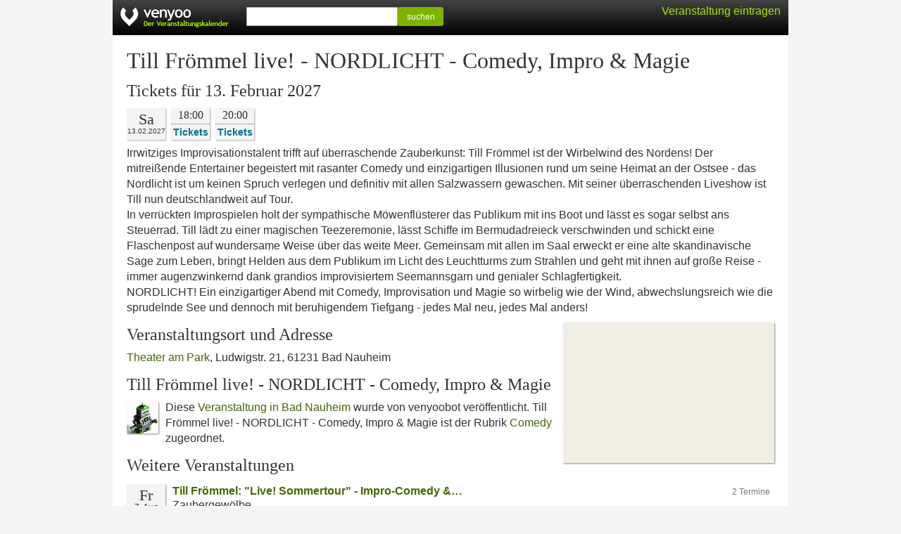

--- FILE ---
content_type: text/html; charset=UTF-8
request_url: https://venyoo.de/veranstaltung/s3141689-till-froemmel-live-nordlicht-comedy-impro-magie
body_size: 3130
content:
<!DOCTYPE html> <html lang="de"> <head> <title>Till Fr&ouml;mmel live! - NORDLICHT - Comedy, Impro &amp; Magie in Bad Nauheim</title> <meta http-equiv="Content-type" content="text/html; charset=UTF-8"/> <meta name="viewport" content="width=device-width, initial-scale=1.0"/> <meta name="description" content="Tickets, aktuelle Termine, Adresse und Anfahrt f&uuml;r Till Fr&ouml;mmel live! - NORDLICHT - Comedy, Impro &amp; Magie in Bad Nauheim"/> <meta name="robots" content="noodp, noydir" /> <link rel="icon" href="https://cdn.venyoo.com/favicon.ico"/> <link rel="icon" sizes="196x196" href="https://cdn.venyoo.com/img/icon_196x196.png"/> <link rel="apple-touch-icon" sizes="152x152" href="https://cdn.venyoo.com/img/icon_152x152.png"/> <link rel="stylesheet" type="text/css" href="https://cdn.venyoo.com/css/venyoo.css" /> <script data-ad-client="ca-pub-5027445845028620" async src="https://pagead2.googlesyndication.com/pagead/js/adsbygoogle.js"></script> <script> function readCookie(key) { var result; return (result = new RegExp('(?:^|; )' + encodeURIComponent(key) + '=([^;]*)').exec(document.cookie)) ? (result[1]) : null; } </script> </head> <body> <div id="center"> <div id="page"> <div id="header" class="page"> <a href="/" id="logo" class="logo_de"></a> <div class="login" id="loginstatus"></div> <div id="search"> <form method="get" action="/search"> <input type="text" name="q" /><button type="submit" class="btn btn-success btn-sm" style="width:65px; vertical-align: top; line-height:100%; height:27px;"> suchen </button> </form> </div> </div> <div id="content"> <h1>Till Fr&ouml;mmel live! - NORDLICHT - Comedy, Impro &amp; Magie</h1> <ul class="evd2_list_ul"> <h2> Tickets f&uuml;r 13.&nbsp;Februar 2027 </h2> <li class="evd2_list_li"> <div class="evd2_datebox_ticket"> <div class="evd2_weekday">Sa</div> <div class="evd2_date_year"> 13.02.2027 </div> </div> <div class="evd2_datebox_ticket"> <div class="evd2_time evd2_time_de_DE"> 18:00 </div> <a class="evd2_tickets" target="_blank" href="https://venyoo.de/veranstaltung/s3141689-till-froemmel-live-nordlicht-comedy-impro-magie?ticket=16407677"> Tickets </a> </div> <div class="evd2_datebox_ticket"> <div class="evd2_time evd2_time_de_DE"> 20:00 </div> <a class="evd2_tickets" target="_blank" href="https://venyoo.de/veranstaltung/s3141689-till-froemmel-live-nordlicht-comedy-impro-magie?ticket=16408025"> Tickets </a> </div> </li> </ul> <p>Irrwitziges Improvisationstalent trifft auf &uuml;berraschende Zauberkunst: Till Fr&ouml;mmel ist der Wirbelwind des Nordens! Der mitrei&szlig;ende Entertainer begeistert mit rasanter Comedy und einzigartigen Illusionen rund um seine Heimat an der Ostsee - das Nordlicht ist um keinen Spruch verlegen und definitiv mit allen Salzwassern gewaschen. Mit seiner &uuml;berraschenden Liveshow ist Till nun deutschlandweit auf Tour.<br /> In verr&uuml;ckten Improspielen holt der sympathische M&ouml;wenfl&uuml;sterer das Publikum mit ins Boot und l&auml;sst es sogar selbst ans Steuerrad. Till l&auml;dt zu einer magischen Teezeremonie, l&auml;sst Schiffe im Bermudadreieck verschwinden und schickt eine Flaschenpost auf wundersame Weise &uuml;ber das weite Meer. Gemeinsam mit allen im Saal erweckt er eine alte skandinavische Sage zum Leben, bringt Helden aus dem Publikum im Licht des Leuchtturms zum Strahlen und geht mit ihnen auf gro&szlig;e Reise - immer augenzwinkernd dank grandios improvisiertem Seemannsgarn und genialer Schlagfertigkeit.<br /> NORDLICHT! Ein einzigartiger Abend mit Comedy, Improvisation und Magie so wirbelig wie der Wind, abwechslungsreich wie die sprudelnde See und dennoch mit beruhigendem Tiefgang - jedes Mal neu, jedes Mal anders!</p> <a target="_blank" href="https://www.google.com/maps?q=Ludwigstra%C3%9Fe+21%2C+61231+Bad+Nauheim%2C+Deutschland&amp;sll=50.36813,8.7454&amp;hl=de&amp;ie=UTF8" class="content_image content_image_right" style=" width:300px; height:200px; background-color:#f0ede5; background-image:url(https://maps.googleapis.com/maps/api/staticmap?center=50.36813%2C8.7454&amp;markers=color%3Ared%7C50.36813%2C8.7454&amp;sensor=0&amp;size=300x200&amp;zoom=15&amp;language=de&amp;key=AIzaSyCgtIurKfG2_Si6fB6xexqQQpT4PC7VOnQ&amp;signature=caU-CSS_s6_VscjZY0d9vvbjUeQ=); background-image: -webkit-image-set( url(https://maps.googleapis.com/maps/api/staticmap?center=50.36813%2C8.7454&amp;markers=color%3Ared%7C50.36813%2C8.7454&amp;sensor=0&amp;size=300x200&amp;zoom=15&amp;language=de&amp;key=AIzaSyCgtIurKfG2_Si6fB6xexqQQpT4PC7VOnQ&amp;signature=caU-CSS_s6_VscjZY0d9vvbjUeQ=) 1x, url(https://maps.googleapis.com/maps/api/staticmap?center=50.36813%2C8.7454&amp;markers=color%3Ared%7C50.36813%2C8.7454&amp;scale=2&amp;sensor=0&amp;size=300x200&amp;zoom=15&amp;language=de&amp;key=AIzaSyCgtIurKfG2_Si6fB6xexqQQpT4PC7VOnQ&amp;signature=BEa_R6yh_eOUUtppH9zaWtUFYaE=) 2x );"> </a> <h2 style="clear:left;"> Veranstaltungsort und Adresse </h2> <p> <a href="https://venyoo.de/veranstaltungsort/184971/theater-am-park-bad-nauheim">Theater am Park</a>, Ludwigstr. 21, 61231 Bad Nauheim </p> <h2>Till Fr&ouml;mmel live! - NORDLICHT - Comedy, Impro &amp; Magie</h2> <p style="overflow:auto;"> <span class="content_image content_image_inline" style="width:45px; height:45px; background-image:url(https://cdn.venyoo.com/image/8266-45x45.jpg); background-image: -webkit-image-set(url(https://cdn.venyoo.com/image/8266-45x45.jpg) 1x, url(https://cdn.venyoo.com/image/8266-45x45_2x.jpg) 2x);"> </span> Diese <a href="https://venyoo.de/Bad-Nauheim">Veranstaltung in Bad Nauheim</a> wurde von venyoobot veröffentlicht. Till Frömmel live! - NORDLICHT - Comedy, Impro &amp; Magie ist der Rubrik <a href=https://venyoo.de/Bad-Nauheim/Comedy>Comedy</a> zugeordnet. </p> <h2>Weitere Veranstaltungen</h2> <div class="evd_list_wrap"> <div class="evd_list"> <div class="evd_datebox"> <div class="evd_weekday"> Fr </div> <div class="evd_date"> 7. Aug </div> <div class="evd_time evd_time_de_DE">20:00</div> </div> <div class="evd_title"> <span class="btn btn-xs disabled" style="float:right;">2 Termine</span> <a href="https://venyoo.de/veranstaltung/s3307647-till-froemmel-live-sommertour-impro-comedy-magie"> Till Fr&ouml;mmel: &quot;Live! Sommertour&quot; - Impro-Comedy &amp;&hellip; </a> </div> <div class="evd_description"> Zaubergew&ouml;lbe<br/> </div> </div> <div class="evd_list"> <div class="evd_datebox"> <div class="evd_weekday"> Fr </div> <div class="evd_date"> 2. Okt </div> <div class="evd_time evd_time_de_DE">20:00</div> </div> <div class="evd_title"> <a href="https://venyoo.de/veranstaltung/s3331013-till-froemmel-toyboy-vorpremiere-impro-comedy-magie-live"> TILL FR&Ouml;MMEL - TOYBOY (Vorpremiere) -&hellip; </a> </div> <div class="evd_description"> Hallenbad - Kultur am Schachtweg<br/> </div> </div> <div class="evd_list"> <div class="evd_datebox"> <div class="evd_weekday"> Fr </div> <div class="evd_date"> 25. Sep </div> <div class="evd_time evd_time_de_DE">20:00</div> </div> <div class="evd_title"> <a href="https://venyoo.de/veranstaltung/s3327446-till-froemmel-toyboy-vorpremiere-impro-comedy-magie-live"> TILL FR&Ouml;MMEL - TOYBOY (Vorpremiere) -&hellip; </a> </div> <div class="evd_description"> Soziokulturelles Zentrum Speicher<br/> </div> </div> <div class="evd_list"> <div class="evd_datebox"> <div class="evd_weekday"> So </div> <div class="evd_date"> 22. M&auml;r </div> <div class="evd_time evd_time_de_DE">19:00</div> </div> <div class="evd_title"> <a href="https://venyoo.de/veranstaltung/s3273644-der-magier-live"> Der Magier - Live </a> </div> <div class="evd_description"> B&uuml;rgerhaus M&ouml;rfelden<br/> </div> </div> <div class="evd_list"> <div class="evd_datebox"> <div class="evd_weekday"> Di </div> <div class="evd_date"> 10. M&auml;r </div> <div class="evd_time evd_time_de_DE">20:00</div> </div> <div class="evd_title"> <span class="btn btn-xs disabled" style="float:right;">4 Termine</span> <a href="https://venyoo.de/veranstaltung/s3249534-tauschrausch-impro-comedy"> Tauschrausch - Impro-Comedy </a> </div> <div class="evd_description"> Kulturzentrum franz.K<br/> </div> </div> <div class="evd_list"> <div class="evd_datebox evd_datebox_image" style="background-image:url(https://cdn.venyoo.com/image/4574995-100x60-evd.jpg); background-image: -webkit-image-set(url(https://cdn.venyoo.com/image/4574995-100x60-evd.jpg) 1x, url(https://cdn.venyoo.com/image/4574995-100x60-evd_2x.jpg) 2x); background-color:#02A0CF;"> <div class="evd_weekday"> Di </div> <div class="evd_date"> 3. Feb </div> <div class="evd_time evd_time_de_DE">20:00</div> </div> <div class="evd_title"> <span class="btn btn-xs disabled" style="float:right;">5 Termine</span> <a href="https://venyoo.de/veranstaltung/s961623-tauschrausch-impro-comedy"> TauschRausch - Impro Comedy </a> </div> <div class="evd_description"> Mauerwerk<br/> </div> </div> <div class="evd_list"> <div class="evd_datebox"> <div class="evd_weekday"> Sa </div> <div class="evd_date"> 11. Apr </div> <div class="evd_time evd_time_de_DE">20:00</div> </div> <div class="evd_title"> <a href="https://venyoo.de/veranstaltung/s3301034-till-broenner-italia-live-2026"> TILL BR&Ouml;NNER - Italia - live 2026 </a> </div> <div class="evd_description"> CongressCentrum (CCU)<br/> </div> </div> <div class="evd_list"> <div class="evd_datebox"> <div class="evd_weekday"> Fr </div> <div class="evd_date"> 10. Apr </div> <div class="evd_time evd_time_de_DE">20:00</div> </div> <div class="evd_title"> <a href="https://venyoo.de/veranstaltung/s3301033-till-broenner-italia-live-2026"> TILL BR&Ouml;NNER - Italia - live 2026 </a> </div> <div class="evd_description"> Konzert- und Kongresszentrum Harmonie<br/> </div> </div> <div class="evd_list"> <div class="evd_datebox"> <div class="evd_weekday"> Fr </div> <div class="evd_date"> 12. Jun </div> <div class="evd_time evd_time_de_DE">20:00</div> </div> <div class="evd_title"> <a href="https://venyoo.de/veranstaltung/s3326514-impro-to-go-die-impro-comedy-stadtfuehrung"> Impro to go! - Die Impro-Comedy- Stadtf&uuml;hrung </a> </div> <div class="evd_description"> Touristen-Information<br/> </div> </div> <div class="evd_list"> <div class="evd_datebox"> <div class="evd_weekday"> Sa </div> <div class="evd_date"> 25. Jul </div> <div class="evd_time evd_time_de_DE">20:00</div> </div> <div class="evd_title"> <a href="https://venyoo.de/veranstaltung/s3326515-impro-to-go-die-impro-comedy-citytour"> Impro to go! - Die Impro-Comedy- Citytour! </a> </div> <div class="evd_description"> Touristen-Information<br/> </div> </div> </div> </div> </div> <div id="footer"> <form method="get" action="/veranstaltungskalender"> <button type="submit" class="textlink">Alle Veranstaltungen</button> </form> <form method="get" action="/static/calendar"> <button type="submit" class="textlink">Veranstaltungskalender einbinden</button> </form> <form method="get" action="/static/veranstalter"> <button type="submit" class="textlink">Veranstaltung ver&ouml;ffentlichen</button> </form> <form method="get" action="/static/impressum"> <button type="submit" class="textlink">Impressum</button> </form> </div> </div> <script> if(readCookie('login') || readCookie('venyoo-live')) { document.getElementById('loginstatus').innerHTML = '<a href="/home"> Mein venyoo</a>'; } else { document.getElementById('loginstatus').innerHTML = '<a class="guest" href="/static/veranstalter">Veranstaltung eintragen</a>'; } </script> </body> </html>

--- FILE ---
content_type: text/html; charset=utf-8
request_url: https://www.google.com/recaptcha/api2/aframe
body_size: 267
content:
<!DOCTYPE HTML><html><head><meta http-equiv="content-type" content="text/html; charset=UTF-8"></head><body><script nonce="cFVkSXh_LKDKMQF-taOv5A">/** Anti-fraud and anti-abuse applications only. See google.com/recaptcha */ try{var clients={'sodar':'https://pagead2.googlesyndication.com/pagead/sodar?'};window.addEventListener("message",function(a){try{if(a.source===window.parent){var b=JSON.parse(a.data);var c=clients[b['id']];if(c){var d=document.createElement('img');d.src=c+b['params']+'&rc='+(localStorage.getItem("rc::a")?sessionStorage.getItem("rc::b"):"");window.document.body.appendChild(d);sessionStorage.setItem("rc::e",parseInt(sessionStorage.getItem("rc::e")||0)+1);localStorage.setItem("rc::h",'1769714374217');}}}catch(b){}});window.parent.postMessage("_grecaptcha_ready", "*");}catch(b){}</script></body></html>